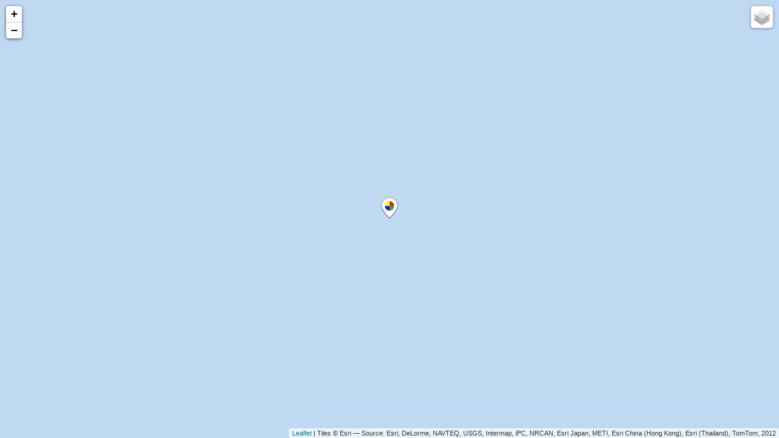

--- FILE ---
content_type: text/html; charset=UTF-8
request_url: https://www.chulugi.de/?geo_mashup_content=render-map&map_data_key=3c67c81b14f2af25d9eeaf7d5ef56e9d&height=600&width=800&zoom=10&add_overview_control=false&add_map_type_control=true&name=gm-map-1&map_content=contextual&object_ids=11619
body_size: 1923
content:
<!DOCTYPE html>
<html xmlns="http://www.w3.org/1999/xhtml">

	<head>
		<meta http-equiv="content-type" content="text/html; charset=utf-8"/>
	<title>Geo Mashup Map</title>
		<link rel='stylesheet' id='geo-mashup-map-style-css' href='https://www.chulugi.de/wp-content/plugins/geo-mashup/css/map-style-default.min.css?ver=6.7.4' type='text/css' media='all' />
<link rel='stylesheet' id='leaflet-css' href='//cdnjs.cloudflare.com/ajax/libs/leaflet/1.6.0/leaflet.css?ver=0.6.4' type='text/css' media='all' />
<link rel='stylesheet' id='leaflet-fullscreen-css' href='https://cdnjs.cloudflare.com/ajax/libs/leaflet.fullscreen/1.6.0/Control.FullScreen.css?ver=1.6.0' type='text/css' media='all' />
<script type="text/javascript" src="https://c0.wp.com/c/6.7.4/wp-includes/js/jquery/jquery.min.js" id="jquery-core-js"></script>
<script type="text/javascript" src="https://c0.wp.com/c/6.7.4/wp-includes/js/jquery/jquery-migrate.min.js" id="jquery-migrate-js"></script>
<script type="text/javascript" src="https://www.chulugi.de/wp-content/plugins/geo-mashup/js/mxn/mxn.min.js?ver=1.13.15" id="mxn-js"></script>
<script type="text/javascript" src="https://www.chulugi.de/wp-content/plugins/geo-mashup/js/mxn/mxn.core.min.js?ver=1.13.15" id="mxn-core-js"></script>
<script type="text/javascript" src="//cdnjs.cloudflare.com/ajax/libs/leaflet/1.6.0/leaflet.js?ver=1.6.0" id="leaflet-js"></script>
<script type="text/javascript" src="//cdnjs.cloudflare.com/ajax/libs/leaflet-plugins/3.3.1/layer/vector/KML.min.js?ver=3.3.1" id="leaflet-kml-js"></script>
<script type="text/javascript" src="https://cdnjs.cloudflare.com/ajax/libs/leaflet.fullscreen/1.6.0/Control.FullScreen.min.js?ver=1.6.0" id="leaflet-fullscreen-js"></script>
<script type="text/javascript" src="https://www.chulugi.de/wp-content/plugins/geo-mashup/js/mxn/mxn.leaflet.core.min.js?ver=1.13.15" id="mxn-leaflet-js"></script>
<script type="text/javascript" src="https://www.chulugi.de/wp-content/plugins/geo-mashup/js/mxn/mxn.leaflet.geo-mashup.min.js?ver=1.13.15" id="mxn-leaflet-gm-js"></script>
<script type="text/javascript" src="https://www.chulugi.de/wp-content/plugins/geo-mashup/js/geo-mashup.min.js?ver=1.13.15" id="geo-mashup-js"></script>
<script type="text/javascript" src="https://www.chulugi.de/wp-content/plugins/geo-mashup/js/taxonomy.min.js?ver=1.13.15" id="geo-mashup-taxonomy-js"></script>
<script type="text/javascript" src="https://www.chulugi.de/wp-content/plugins/geo-mashup/js/geo-mashup-mxn.min.js?ver=1.13.15" id="geo-mashup-mxn-js"></script>

		<style type="text/css">
			v\:* { behavior:url(#default#VML); }
			#geo-mashup {
				width:100%;
				height:100%;
								background-color: #c0c0c0;
							}
		</style>
	</head>
	<body>
	<div id="geo-mashup" class="gm-map-1">
		<noscript>
			<p>Diese Karte ben&ouml;tigt JavaScript. Eventuell m&uuml;&szlig;en Sie es erst in Ihrem Browser aktivieren.</p>
		</noscript>
	</div>
	<script type="text/javascript">
GeoMashup.createMap(document.getElementById("geo-mashup"), {"map_control":"GSmallZoomControl","map_type":"G_NORMAL_MAP","zoom":"10","add_overview_control":"false","add_full_screen_control":"false","add_map_type_control":"true","enable_scroll_wheel_zoom":"true","marker_select_info_window":"true","marker_select_highlight":"false","marker_select_center":"false","marker_select_attachments":"false","click_to_load":"false","click_to_load_text":"","marker_default_color":"red","auto_info_open":"false","include_taxonomies":["category"],"map_api":"leaflet","map_data_key":"3c67c81b14f2af25d9eeaf7d5ef56e9d","name":"gm-map-1","map_content":"contextual","object_ids":"11619","ajaxurl":"https:\/\/www.chulugi.de\/wp-admin\/admin-ajax.php","siteurl":"https:\/\/www.chulugi.de\/","url_path":"https:\/\/www.chulugi.de\/wp-content\/plugins\/geo-mashup","template_url_path":"https:\/\/www.chulugi.de\/wp-content\/themes\/virtue","context_object_id":0,"object_data":{"objects":[{"object_name":"post","object_id":"11619","title":"Land in der Nase","lat":"17.8428326","lng":"-22.6647949","author_name":"Marcel","terms":{"category":[489,361,3,363]}}]},"check_all_label":"Alle an-\/abw&auml;hlen","term_properties":{"category":{"label":"Kategorien","terms":{"972":{"name":"\u00c4gypten","parent_id":3,"color":"red"},"368":{"name":"Algarve","parent_id":356,"color":"red"},"5":{"name":"An Land","parent_id":"","color":"red"},"355":{"name":"Andalusien","parent_id":354,"color":"aqua"},"700":{"name":"Argentinien","parent_id":3,"color":"aqua"},"489":{"name":"Auf See","parent_id":3,"color":"aqua"},"362":{"name":"Brasilien","parent_id":3,"color":"aqua"},"519":{"name":"Gambia","parent_id":3,"color":"aqua"},"4":{"name":"Gastronautisches","parent_id":"","color":"red"},"1057":{"name":"Griechenland","parent_id":3},"888":{"name":"Indien","parent_id":3,"color":"aqua"},"33":{"name":"Ionische Inseln","parent_id":13,"color":"aqua"},"359":{"name":"Kanaren","parent_id":354,"color":"aqua"},"361":{"name":"Kapverdische Inseln","parent_id":3,"color":"aqua"},"838":{"name":"Kenia","parent_id":3,"color":"aqua"},"839":{"name":"Komoren","parent_id":3,"color":"aqua"},"834":{"name":"Madagaskar","parent_id":3,"color":"aqua"},"358":{"name":"Madeira","parent_id":356,"color":"aqua"},"837":{"name":"Mayotte","parent_id":3,"color":"aqua"},"833":{"name":"Mosambik","parent_id":3,"color":"aqua"},"427":{"name":"Nico","parent_id":"","color":"aqua"},"356":{"name":"Portugal","parent_id":3,"color":"aqua"},"48":{"name":"Poseidon","parent_id":18,"color":"aqua"},"968":{"name":"Rotes Meer","parent_id":489,"color":"aqua"},"50":{"name":"Sardinien","parent_id":13,"color":"aqua"},"3":{"name":"Segelroute","parent_id":"","color":"red"},"51":{"name":"Sizilien","parent_id":13,"color":"aqua"},"360":{"name":"Sonstiges","parent_id":"","color":"red"},"354":{"name":"Spanien","parent_id":3,"color":"aqua"},"889":{"name":"Sri Lanka","parent_id":3,"color":"aqua"},"363":{"name":"Subscribe","parent_id":"","color":"red"},"811":{"name":"S\u00fcdafrika","parent_id":3,"color":"aqua"},"971":{"name":"Sudan","parent_id":3,"color":"aqua"},"835":{"name":"Tansania","parent_id":3,"color":"aqua"},"890":{"name":"Thailand","parent_id":3,"color":"aqua"},"53":{"name":"Triest und Umgebung","parent_id":13,"color":"aqua"},"976":{"name":"T\u00fcrkei","parent_id":3,"color":"red"},"699":{"name":"Uruguay","parent_id":3,"color":"aqua"},"54":{"name":"Venedig und Venetien","parent_id":13,"color":"aqua"},"436":{"name":"Yoga","parent_id":"","color":"yellow"}}}}} );
</script>	</body>
</html>


--- FILE ---
content_type: application/javascript; charset=utf-8
request_url: https://cdnjs.cloudflare.com/ajax/libs/leaflet-plugins/3.3.1/layer/vector/KML.min.js?ver=3.3.1
body_size: 1800
content:
L.KML=L.FeatureGroup.extend({options:{async:!0},initialize:function(e,t){L.Util.setOptions(this,t),this._kml=e,this._layers={},e&&this.addKML(e,t,this.options.async)},loadXML:function(e,t,n,r){void 0===r&&(r=this.options.async),void 0===n&&(n=this.options);var a=new window.XMLHttpRequest;if(void 0===a.withCredentials&&void 0!==window.XDomainRequest){var o=new window.XDomainRequest;o.open("GET",e,r),o.onprogress=function(){},o.ontimeout=function(){},o.onerror=function(){},o.onload=function(){if(o.responseText){var e=new window.ActiveXObject("Microsoft.XMLDOM");e.loadXML(o.responseText),t(e,n)}},setTimeout(function(){o.send()},0)}else{a.open("GET",e,r),a.setRequestHeader("Accept","application/vnd.google-earth.kml+xml");try{a.overrideMimeType("text/xml")}catch(e){}a.onreadystatechange=function(){4===a.readyState&&200===a.status&&t(a.responseXML,n)},a.send(null)}},addKML:function(e,t,n){var r=this;this.loadXML(e,function(e){r._addKML(e)},t,n)},_addKML:function(e){var t=L.KML.parseKML(e);if(t&&t.length){for(var n=0;n<t.length;n++)this.fire("addlayer",{layer:t[n]}),this.addLayer(t[n]);this.latLngs=L.KML.getLatLngs(e),this.fire("loaded")}},latLngs:[]}),L.Util.extend(L.KML,{parseKML:function(e){var t=this.parseStyles(e);this.parseStyleMap(e,t);for(var n,r=e.getElementsByTagName("Folder"),a=[],o=0;o<r.length;o++)this._check_folder(r[o])&&(n=this.parseFolder(r[o],t))&&a.push(n);r=e.getElementsByTagName("Placemark");for(var s=0;s<r.length;s++)this._check_folder(r[s])&&(n=this.parsePlacemark(r[s],e,t))&&a.push(n);r=e.getElementsByTagName("GroundOverlay");for(var i=0;i<r.length;i++)(n=this.parseGroundOverlay(r[i]))&&a.push(n);return a},_check_folder:function(e,t){for(e=e.parentNode;e&&"Folder"!==e.tagName;)e=e.parentNode;return!e||e===t},parseStyles:function(e){for(var t={},n=e.getElementsByTagName("Style"),r=0,a=n.length;r<a;r++){var o=this.parseStyle(n[r]);if(o)t["#"+o.id]=o}return t},parseStyle:function(e){var t,n,r={},a={},i={},l={color:!0,width:!0,Icon:!0,href:!0,hotSpot:!0};function h(e){for(var t={},n=0;n<e.childNodes.length;n++){var r=e.childNodes[n],a=r.tagName;if(l[a])if("hotSpot"===a)for(var o=0;o<r.attributes.length;o++)t[r.attributes[o].name]=r.attributes[o].nodeValue;else{var s=r.childNodes[0].nodeValue;"color"===a?(t.opacity=parseInt(s.substring(0,2),16)/255,t.color="#"+s.substring(6,8)+s.substring(4,6)+s.substring(2,4)):"width"===a?t.weight=s:"Icon"===a?(i=h(r)).href&&(t.href=i.href):"href"===a&&(t.href=s)}}return t}return(t=e.getElementsByTagName("LineStyle"))&&t[0]&&(r=h(t[0])),(t=e.getElementsByTagName("PolyStyle"))&&t[0]&&(a=h(t[0])),a.color&&(r.fillColor=a.color),a.opacity&&(r.fillOpacity=a.opacity),(t=e.getElementsByTagName("IconStyle"))&&t[0]&&(i=h(t[0])),i.href&&(r.icon=new L.KMLIcon({iconUrl:i.href,shadowUrl:null,anchorRef:{x:i.x,y:i.y},anchorType:{x:i.xunits,y:i.yunits}})),(n=e.getAttribute("id"))&&r&&(r.id=n),r},parseStyleMap:function(e,t){for(var n=e.getElementsByTagName("StyleMap"),r=0;r<n.length;r++){var a,o,s,i=n[r];(a=i.getElementsByTagName("key"))&&a[0]&&(o=a[0].textContent),(a=i.getElementsByTagName("styleUrl"))&&a[0]&&(s=a[0].textContent),"normal"===o&&(t["#"+i.getAttribute("id")]=t[s])}},parseFolder:function(e,t){var n,r,a=[];n=e.getElementsByTagName("Folder");for(var o=0;o<n.length;o++)this._check_folder(n[o],e)&&(r=this.parseFolder(n[o],t))&&a.push(r);n=e.getElementsByTagName("Placemark");for(var s=0;s<n.length;s++)this._check_folder(n[s],e)&&(r=this.parsePlacemark(n[s],e,t))&&a.push(r);n=e.getElementsByTagName("GroundOverlay");for(var i=0;i<n.length;i++)this._check_folder(n[i],e)&&(r=this.parseGroundOverlay(n[i]))&&a.push(r);if(a.length)return 1===a.length?a[0]:new L.FeatureGroup(a)},parsePlacemark:function(e,t,n,r){var a,o,s,i,l,h=r||{};for(l=e.getElementsByTagName("styleUrl"),o=0;o<l.length;o++){var g=l[o].childNodes[0].nodeValue;for(var c in n[g])h[c]=n[g][c]}if(e.getElementsByTagName("Style")[0]){var d=this.parseStyle(e);if(d)for(i in d)h[i]=d[i]}var u=["MultiGeometry","MultiTrack","gx:MultiTrack"];for(a in u)for(l=e.getElementsByTagName(u[a]),o=0;o<l.length;o++)return this.parsePlacemark(l[o],t,n,h);var f=[],p=["LineString","Polygon","Point","Track","gx:Track"];for(s in p){var y=p[s];for(l=e.getElementsByTagName(y),o=0;o<l.length;o++){var m=this["parse"+y.replace(/gx:/,"")](l[o],t,h);m&&f.push(m)}}if(f.length){var v=f[0];1<f.length&&(v=new L.FeatureGroup(f));var N,T="";for((l=e.getElementsByTagName("name")).length&&l[0].childNodes.length&&(N=l[0].childNodes[0].nodeValue),l=e.getElementsByTagName("description"),o=0;o<l.length;o++)for(s=0;s<l[o].childNodes.length;s++)T+=l[o].childNodes[s].nodeValue;return N&&v.on("add",function(){v.bindPopup("<h2>"+N+"</h2>"+T)}),v}},parseCoords:function(e){var t=e.getElementsByTagName("coordinates");return this._read_coords(t[0])},parseLineString:function(e,t,n){var r=this.parseCoords(e);if(r.length)return new L.Polyline(r,n)},parseTrack:function(e,t,n){var r=t.getElementsByTagName("gx:coord");0===r.length&&(r=t.getElementsByTagName("coord"));for(var a=[],o=0;o<r.length;o++)a=a.concat(this._read_gxcoords(r[o]));if(a.length)return new L.Polyline(a,n)},parsePoint:function(e,t,n){var r=e.getElementsByTagName("coordinates");if(r.length){var a=r[0].childNodes[0].nodeValue.split(",");return new L.KMLMarker(new L.LatLng(a[1],a[0]),n)}},parsePolygon:function(e,t,n){var r,a,o,s=[],i=[];for(r=e.getElementsByTagName("outerBoundaryIs"),a=0;a<r.length;a++)(o=this.parseCoords(r[a]))&&s.push(o);for(r=e.getElementsByTagName("innerBoundaryIs"),a=0;a<r.length;a++)(o=this.parseCoords(r[a]))&&i.push(o);if(s.length)return n.fillColor&&(n.fill=!0),1===s.length?new L.Polygon(s.concat(i),n):new L.MultiPolygon(s,n)},getLatLngs:function(e){for(var t=e.getElementsByTagName("coordinates"),n=[],r=0;r<t.length;r++)n=n.concat(this._read_coords(t[r]));return n},_read_coords:function(e){var t,n="",r=[];for(t=0;t<e.childNodes.length;t++)n+=e.childNodes[t].nodeValue;for(n=n.split(/[\s\n]+/),t=0;t<n.length;t++){var a=n[t].split(",");a.length<2||r.push(new L.LatLng(a[1],a[0]))}return r},_read_gxcoords:function(e){var t,n=[];return t=e.firstChild.nodeValue.split(" "),n.push(new L.LatLng(t[1],t[0])),n},parseGroundOverlay:function(e){var t=e.getElementsByTagName("LatLonBox")[0],n=new L.LatLngBounds([t.getElementsByTagName("south")[0].childNodes[0].nodeValue,t.getElementsByTagName("west")[0].childNodes[0].nodeValue],[t.getElementsByTagName("north")[0].childNodes[0].nodeValue,t.getElementsByTagName("east")[0].childNodes[0].nodeValue]),l={Icon:!0,href:!0,color:!0};var r={};if(r=function e(t){for(var n={},r={},a=0;a<t.childNodes.length;a++){var o=t.childNodes[a],s=o.tagName;if(l[s]){var i=o.childNodes[0].nodeValue;"Icon"===s?(r=e(o)).href&&(n.href=r.href):"href"===s?n.href=i:"color"===s&&(n.opacity=parseInt(i.substring(0,2),16)/255,n.color="#"+i.substring(6,8)+i.substring(4,6)+i.substring(2,4))}}return n}(e),void 0!==t.getElementsByTagName("rotation")[0]){var a=t.getElementsByTagName("rotation")[0].childNodes[0].nodeValue;r.rotation=parseFloat(a)}return new L.RotatedImageOverlay(r.href,n,{opacity:r.opacity,angle:r.rotation})}}),L.KMLIcon=L.Icon.extend({_setIconStyles:function(e,t){L.Icon.prototype._setIconStyles.apply(this,[e,t]);var n=this.options;this.options.popupAnchor=[0,-.83*e.height],"fraction"===n.anchorType.x&&(e.style.marginLeft=-n.anchorRef.x*e.width+"px"),"fraction"===n.anchorType.y&&(e.style.marginTop=-(1-n.anchorRef.y)*e.height+1+"px"),"pixels"===n.anchorType.x&&(e.style.marginLeft=-n.anchorRef.x+"px"),"pixels"===n.anchorType.y&&(e.style.marginTop=n.anchorRef.y-e.height+1+"px")}}),L.KMLMarker=L.Marker.extend({options:{icon:new L.KMLIcon.Default}}),L.RotatedImageOverlay=L.ImageOverlay.extend({options:{angle:0},_reset:function(){L.ImageOverlay.prototype._reset.call(this),this._rotate()},_animateZoom:function(e){L.ImageOverlay.prototype._animateZoom.call(this,e),this._rotate()},_rotate:function(){if(L.DomUtil.TRANSFORM)this._image.style[L.DomUtil.TRANSFORM]+=" rotate("+this.options.angle+"deg)";else if(L.Browser.ie){var e=this.options.angle*(Math.PI/180),t=Math.cos(e),n=Math.sin(e);this._image.style.filter+=" progid:DXImageTransform.Microsoft.Matrix(sizingMethod='auto expand', M11="+t+", M12="+-n+", M21="+n+", M22="+t+")"}},getBounds:function(){return this._bounds}});